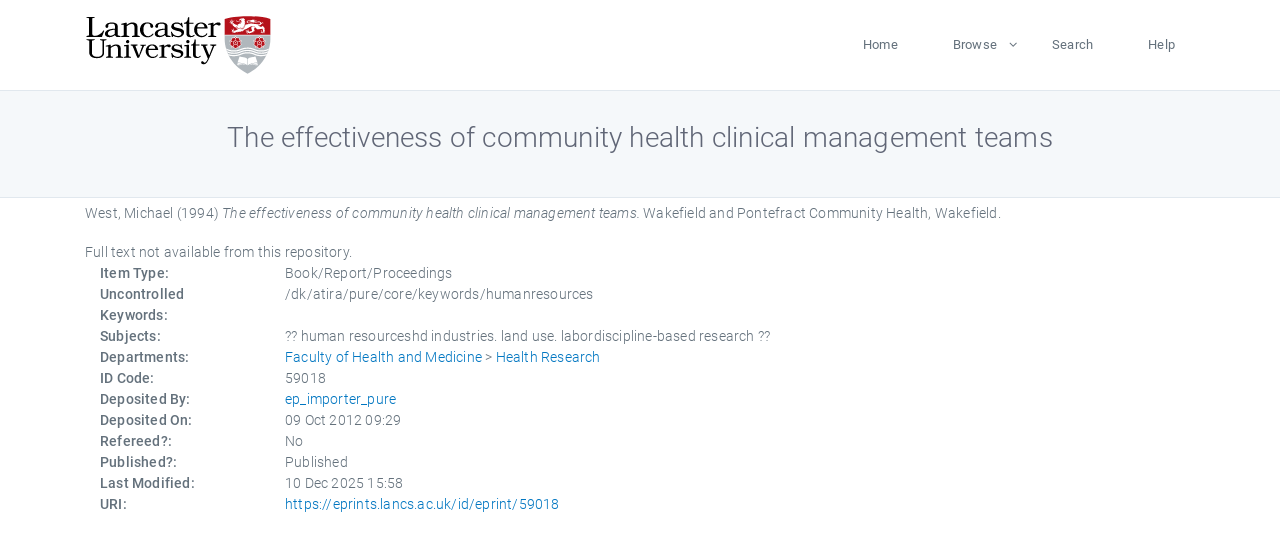

--- FILE ---
content_type: text/html; charset=utf-8
request_url: https://eprints.lancs.ac.uk/id/eprint/59018/
body_size: 4230
content:
<!DOCTYPE html>
<html xmlns="http://www.w3.org/1999/xhtml" lang="en">
  <head>
    <meta charset="utf-8" />
    <title> The effectiveness of community health clinical management teams  - Lancaster EPrints</title>
    
    
    
    <!-- Google Tag Manager -->
<!--
    <script>(function(w,d,s,l,i){w[l]=w[l]||[];w[l].push({'gtm.start':
    new Date().getTime(),event:'gtm.js'});var f=d.getElementsByTagName(s)[0],
    j=d.createElement(s),dl=l!='dataLayer'?'&amp;l='+l:'';j.async=true;j.src=
    'https://www.googletagmanager.com/gtm.js?id='+i+dl;f.parentNode.insertBefore(j,f);
    })(window,document,'script','dataLayer','GTM-MDLDXCK7');</script>
-->
    <!-- End Google Tag Manager -->
  
    <meta charset="utf-8" />
    <meta name="viewport" content="width=device-width, initial-scale=1, shrink-to-fit=no" />
    <meta name="description" content="" />
    <meta name="author" content="" />
    <link rel="icon" href="/img/basic/favicon.ico" type="image/x-icon" />
    <style>
      .loader {
          position: fixed;
          left: 0;
          top: 0;
          width: 100%;
          height: 100%;
          background-color: #F5F8FA;
          z-index: 9998;
          text-align: center;
      }

      .plane-container {
          position: absolute;
          top: 50%;
          left: 50%;
      }
    </style>
  
    <meta name="eprints.eprintid" content="59018" />
<meta name="eprints.rev_number" content="53" />
<meta content="archive" name="eprints.eprint_status" />
<meta content="13568" name="eprints.userid" />
<meta content="pure" name="eprints.source" />
<meta content="disk0/00/05/90/18" name="eprints.dir" />
<meta content="2012-10-09 09:29:03" name="eprints.datestamp" />
<meta name="eprints.lastmod" content="2025-12-10 15:58:57" />
<meta name="eprints.status_changed" content="2012-10-09 09:24:05" />
<meta content="book" name="eprints.type" />
<meta name="eprints.metadata_visibility" content="show" />
<meta content="West, Michael" name="eprints.creators_name" />
<meta name="eprints.title" content="The effectiveness of community health clinical management teams" />
<meta content="pub" name="eprints.ispublished" />
<meta name="eprints.subjects" content="human resourceshd industries. land use. labordiscipline-based research" />
<meta name="eprints.divisions" content="ham_hr" />
<meta name="eprints.keywords" content="/dk/atira/pure/core/keywords/humanresources" />
<meta name="eprints.date" content="1994" />
<meta content="published" name="eprints.date_type" />
<meta name="eprints.publisher" content="Wakefield and Pontefract Community Health" />
<meta content="none" name="eprints.full_text_status" />
<meta name="eprints.place_of_pub" content="Wakefield" />
<meta content="FALSE" name="eprints.refereed" />
<meta content="1994" name="eprints.hoa_date_pub" />
<meta content="FALSE" name="eprints.hoa_exclude" />
<meta content="  West, Michael  (1994) The effectiveness of community health clinical management teams.     Wakefield and Pontefract Community Health, Wakefield.      " name="eprints.citation" />
<link href="http://purl.org/DC/elements/1.0/" rel="schema.DC" />
<meta name="DC.relation" content="https://eprints.lancs.ac.uk/id/eprint/59018/" />
<meta name="DC.title" content="The effectiveness of community health clinical management teams" />
<meta name="DC.creator" content="West, Michael" />
<meta content="Wakefield and Pontefract Community Health" name="DC.publisher" />
<meta content="1994" name="DC.date" />
<meta content="Book/Report/Proceedings" name="DC.type" />
<meta content="NonPeerReviewed" name="DC.type" />
<meta name="DC.identifier" content="  West, Michael  (1994) The effectiveness of community health clinical management teams.     Wakefield and Pontefract Community Health, Wakefield.      " />
<link rel="canonical" href="https://eprints.lancs.ac.uk/id/eprint/59018/" />
<link href="https://eprints.lancs.ac.uk/cgi/export/eprint/59018/BibTeX/lep-eprint-59018.bib" rel="alternate" title="BibTeX" type="text/plain; charset=utf-8" />
<link rel="alternate" href="https://eprints.lancs.ac.uk/cgi/export/eprint/59018/DC/lep-eprint-59018.txt" title="Dublin Core" type="text/plain; charset=utf-8" />
<link rel="alternate" href="https://eprints.lancs.ac.uk/cgi/export/eprint/59018/EndNote/lep-eprint-59018.enw" title="EndNote" type="text/plain; charset=utf-8" />
<link rel="alternate" href="https://eprints.lancs.ac.uk/cgi/export/eprint/59018/RDFN3/lep-eprint-59018.n3" title="RDF+N3" type="text/n3" />
<link rel="alternate" href="https://eprints.lancs.ac.uk/cgi/export/eprint/59018/HTML/lep-eprint-59018.html" title="HTML Citation" type="text/html; charset=utf-8" />
<link type="text/xml; charset=utf-8" title="RIOXX2 XML" rel="alternate" href="https://eprints.lancs.ac.uk/cgi/export/eprint/59018/RIOXX2/lep-eprint-59018.xml" />
<link type="text/csv; charset=utf-8" title="Multiline CSV" href="https://eprints.lancs.ac.uk/cgi/export/eprint/59018/CSV/lep-eprint-59018.csv" rel="alternate" />
<link rel="alternate" href="https://eprints.lancs.ac.uk/cgi/export/eprint/59018/Atom/lep-eprint-59018.xml" title="Atom" type="application/atom+xml;charset=utf-8" />
<link title="EP3 XML" type="application/vnd.eprints.data+xml; charset=utf-8" rel="alternate" href="https://eprints.lancs.ac.uk/cgi/export/eprint/59018/XML/lep-eprint-59018.xml" />
<link title="MODS" type="text/xml; charset=utf-8" rel="alternate" href="https://eprints.lancs.ac.uk/cgi/export/eprint/59018/MODS/lep-eprint-59018.xml" />
<link href="https://eprints.lancs.ac.uk/cgi/export/eprint/59018/DIDL/lep-eprint-59018.xml" rel="alternate" type="text/xml; charset=utf-8" title="MPEG-21 DIDL" />
<link type="text/plain" title="Refer" href="https://eprints.lancs.ac.uk/cgi/export/eprint/59018/Refer/lep-eprint-59018.refer" rel="alternate" />
<link href="https://eprints.lancs.ac.uk/cgi/export/eprint/59018/COinS/lep-eprint-59018.txt" rel="alternate" type="text/plain; charset=utf-8" title="OpenURL ContextObject in Span" />
<link rel="alternate" href="https://eprints.lancs.ac.uk/cgi/export/eprint/59018/RIS/lep-eprint-59018.ris" title="Reference Manager" type="text/plain" />
<link rel="alternate" href="https://eprints.lancs.ac.uk/cgi/export/eprint/59018/RDFXML/lep-eprint-59018.rdf" title="RDF+XML" type="application/rdf+xml" />
<link title="RDF+N-Triples" type="text/plain" href="https://eprints.lancs.ac.uk/cgi/export/eprint/59018/RDFNT/lep-eprint-59018.nt" rel="alternate" />
<link title="METS" type="text/xml; charset=utf-8" rel="alternate" href="https://eprints.lancs.ac.uk/cgi/export/eprint/59018/METS/lep-eprint-59018.xml" />
<link title="ASCII Citation" type="text/plain; charset=utf-8" rel="alternate" href="https://eprints.lancs.ac.uk/cgi/export/eprint/59018/Text/lep-eprint-59018.txt" />
<link rel="alternate" href="https://eprints.lancs.ac.uk/cgi/export/eprint/59018/ContextObject/lep-eprint-59018.xml" title="OpenURL ContextObject" type="text/xml; charset=utf-8" />
<link type="application/json; charset=utf-8" title="JSON" href="https://eprints.lancs.ac.uk/cgi/export/eprint/59018/JSON/lep-eprint-59018.js" rel="alternate" />
<link href="https://eprints.lancs.ac.uk/cgi/export/eprint/59018/Simple/lep-eprint-59018.txt" rel="alternate" title="Simple Metadata" type="text/plain; charset=utf-8" />
<link href="https://eprints.lancs.ac.uk/" rel="Top" />
    <link href="https://eprints.lancs.ac.uk/sword-app/servicedocument" rel="Sword" />
    <link href="https://eprints.lancs.ac.uk/id/contents" rel="SwordDeposit" />
    <link href="https://eprints.lancs.ac.uk/cgi/search" type="text/html" rel="Search" />
    <link href="https://eprints.lancs.ac.uk/cgi/opensearchdescription" type="application/opensearchdescription+xml" rel="Search" title="Lancaster EPrints" />
    <script type="text/javascript">
// <![CDATA[
var eprints_http_root = "https://eprints.lancs.ac.uk";
var eprints_http_cgiroot = "https://eprints.lancs.ac.uk/cgi";
var eprints_oai_archive_id = "eprints.lancs.ac.uk";
var eprints_logged_in = false;
var eprints_logged_in_userid = 0;
var eprints_logged_in_username = "";
var eprints_logged_in_usertype = "";
// ]]></script>
    <style type="text/css">.ep_logged_in { display: none }</style>
    <link href="/style/auto-3.4.5.css" type="text/css" rel="stylesheet" />
    <script src="/javascript/auto-3.4.5.js" type="text/javascript">
//padder
</script>
    <link href="/style/app.css" type="text/css" rel="stylesheet" />
    <!--[if lte IE 6]>
        <link rel="stylesheet" type="text/css" href="/style/ie6.css" />
   <![endif]-->
    <meta name="Generator" content="EPrints 3.4.5" />
    <meta http-equiv="Content-Type" content="text/html; charset=UTF-8" />
    <meta http-equiv="Content-Language" content="en" />
    
    
    <script src="/js/app.js">// <!-- No script --></script>
  
  </head>
  <body>
    
      
    <!-- Google Tag Manager (noscript) -->
<!--
    <noscript><iframe src="https://www.googletagmanager.com/ns.html?id=GTM-MDLDXCK7"
	height="0" width="0" style="display:none;visibility:hidden"></iframe></noscript>
-->
    <!-- End Google Tag Manager (noscript) -->
  
      <!-- Pre loader -->
      <div id="loader" class="loader" role="region" aria-label="Page loading">
          <div class="plane-container">
              <div class="l-s-2 blink">LOADING</div>
          </div>
      </div>     
  
    <div id="app" class="paper-loading">

      

      
  <!--    <epc:pin ref="pagetop"/> -->
      
      <div class="invisible-links" role="navigation">
          <a href="#main_content">Skip to main content</a>
      </div>
  
      <nav class="mainnav navbar navbar-default justify-content-between">
          <div class="container relative">
              <a class="offcanvas dl-trigger paper-nav-toggle" data-toggle="offcanvas" aria-expanded="false" aria-label="Toggle navigation">
                  <i></i>
              </a>
              <a class="navbar-brand" href="https://www.lancaster.ac.uk">
                  <div class="logo"><div class="logo-wrapper">
                      <img class="d-inline-block align-top" style="height: 60px;" alt="Lancaster University homepage" src="https://www.lancaster.ac.uk/media/wdp/style-assets/images/logos/lu-logo.svg" />
                  </div></div>
              </a>
              <div class="paper_menu">
                  <div id="dl-menu" class="xv-menuwrapper responsive-menu">
                      <ul class="dl-menu align-items-center">
                          <li><a href="http://eprints.lancs.ac.uk">Home</a></li>
                          <li class="parent"><a href="#">Browse</a>
                              <ul class="lg-submenu">
                                  <li><a href="http://eprints.lancs.ac.uk/view/year/">By Year</a></li>
                                  <li><a href="http://eprints.lancs.ac.uk/view/subjects/">By Subject</a></li>
                                  <li><a href="http://eprints.lancs.ac.uk/view/divisions/">By Department</a></li>
                                  <!-- <li><a href="#project">By Project</a></li> -->
                              </ul>
                          </li>
                          <li><a href="https://eprints.lancs.ac.uk/cgi/search/advanced">Search</a></li>
                          <li><a href="http://eprints.lancs.ac.uk/help">Help</a></li>
                      </ul>
                  </div>
              </div>
          </div>
      </nav>
  

      <main class="page" id="main_content">
        <div class="search-section">
          <div class="container">
            <h1> The effectiveness of community health clinical management teams </h1>
          </div>
        </div>
        <div class="container">
          <div class="ep_summary_content"><div class="ep_summary_content_top"></div><div class="ep_summary_content_left"></div><div class="ep_summary_content_right"></div><div class="ep_summary_content_main">

  <p style="margin-bottom: 1em">
    


    <span class="person_name">West, Michael</span>
  

(1994)

<em>The effectiveness of community health clinical management teams.</em>


    
    
    
    Wakefield and Pontefract Community Health, Wakefield.
    
  


  



  </p>

  

  

    
      Full text not available from this repository.
      
    
  
    

  

  

  

  <div class="container">
    <div class="row">
      <div class="col-2 field-label" id="label-type">Item Type:</div>
      <div class="col-10 field-value" aria-labelledby="label-type">
        Book/Report/Proceedings
        
        
        
      </div>
    </div>
    
    
      
    
      
    
      
    
      
        <div class="row">
          <div class="col-2 field-label" id="label-keywords">Uncontrolled Keywords:</div>
          <div class="col-10 field-value" aria-labelledby="label-keywords">/dk/atira/pure/core/keywords/humanresources</div>
        </div>
      
    
      
        <div class="row">
          <div class="col-2 field-label" id="label-subjects">Subjects:</div>
          <div class="col-10 field-value" aria-labelledby="label-subjects">?? human resourceshd industries. land use. labordiscipline-based research ??</div>
        </div>
      
    
      
        <div class="row">
          <div class="col-2 field-label" id="label-divisions">Departments:</div>
          <div class="col-10 field-value" aria-labelledby="label-divisions"><a href="https://eprints.lancs.ac.uk/view/divisions/ham/">Faculty of Health and Medicine</a> &gt; <a href="https://eprints.lancs.ac.uk/view/divisions/ham=5Fhr/">Health Research</a></div>
        </div>
      
    
      
        <div class="row">
          <div class="col-2 field-label" id="label-eprintid">ID Code:</div>
          <div class="col-10 field-value" aria-labelledby="label-eprintid">59018</div>
        </div>
      
    
      
    
      
        <div class="row">
          <div class="col-2 field-label" id="label-userid">Deposited By:</div>
          <div class="col-10 field-value" aria-labelledby="label-userid">

<a href="https://eprints.lancs.ac.uk/cgi/users/home?screen=User::View&amp;userid=13568"><span class="ep_name_citation"><span class="person_name">ep_importer_pure</span></span></a>

</div>
        </div>
      
    
      
        <div class="row">
          <div class="col-2 field-label" id="label-datestamp">Deposited On:</div>
          <div class="col-10 field-value" aria-labelledby="label-datestamp">09 Oct 2012 09:29</div>
        </div>
      
    
      
        <div class="row">
          <div class="col-2 field-label" id="label-refereed">Refereed?:</div>
          <div class="col-10 field-value" aria-labelledby="label-refereed">No</div>
        </div>
      
    
      
        <div class="row">
          <div class="col-2 field-label" id="label-ispublished">Published?:</div>
          <div class="col-10 field-value" aria-labelledby="label-ispublished">Published</div>
        </div>
      
    
      
        <div class="row">
          <div class="col-2 field-label" id="label-lastmod">Last Modified:</div>
          <div class="col-10 field-value" aria-labelledby="label-lastmod">10 Dec 2025 15:58</div>
        </div>
      
    
    <div class="row">
      <div class="col-2 field-label" id="label-uri">URI:</div>
      <div class="col-10 field-value" aria-labelledby="label-uri"><a href="https://eprints.lancs.ac.uk/id/eprint/59018">https://eprints.lancs.ac.uk/id/eprint/59018</a></div>
    </div>
  </div>

  
  

<!--
  <epc:if test="!$flags{preview}">
    <epc:phrase ref="summary_page:actions"/>
    <div class="container ep_summary_page_actions">
    <epc:foreach expr="action_list('eprint_summary_page_actions',$item)" iterator="action">
      <div class="row">
        <div class="col-2"><epc:print expr="$action.action_icon()" /></div>
        <div class="col-10"><epc:print expr="$action.action_title()" /></div>
      </div>
    </epc:foreach>
    </div>
  </epc:if>
-->

</div><div class="ep_summary_content_bottom"></div><div class="ep_summary_content_after"></div></div>
        </div>
      </main>

      
      <footer>
          <div class="container">
              <div class="row" style="justify-content: space-between;">
                  <div class=" col-lg-4 col-xl-6 col-12 responsive-phone footer-library"><a href="https://www.lancaster.ac.uk/library" class="">
                      <div class="logo"><div class="logo-wrapper">
                          <img src="https://www.lancaster.ac.uk/media/wdp/style-assets/images/library/library-logo.svg" style="height: 60px" alt="Lancaster University Library homepage" />
                          <span class="circle"></span>
                      </div></div>
                  </a>
                  </div>
                  <div class="col-xl-3 responsive-phone">
                      <div class="h6">Links</div>
                      <ul class="footer-links">
                          <li><a href="https://www.eprints.org/uk/index.php/eprints-software/">EPrints</a></li>
                          <li><a href="http://eprints.lancs.ac.uk/help">FAQ</a></li>
                          <li><a href="https://www.lancaster.ac.uk/privacy/">Privacy Policy</a></li>
                      </ul>
                  </div>
                  <div class="col-6 col-md-12 col-12 col-xl-3 responsive-phone">
                      <div class="h6">Connect via Social Media</div>
                      <ul class="social">
                          <li class="facebook"><a href="https://en-gb.facebook.com/LancasterUniversityLibrary/" aria-label="Facebook"><span class="icon icon-facebook"></span></a>
                          </li>
                          <li class="twitter"><a href="https://twitter.com/LancasterUniLib" aria-label="Twitter"><span class="icon icon-twitter"></span></a>
                          </li>
                      </ul>
                      <div class="copyrights">
                          <p>© 2020 Lancaster University Library</p>
                      </div>
                  </div>
              </div>
          </div>
      </footer>
  

    </div>
  </body>
</html>